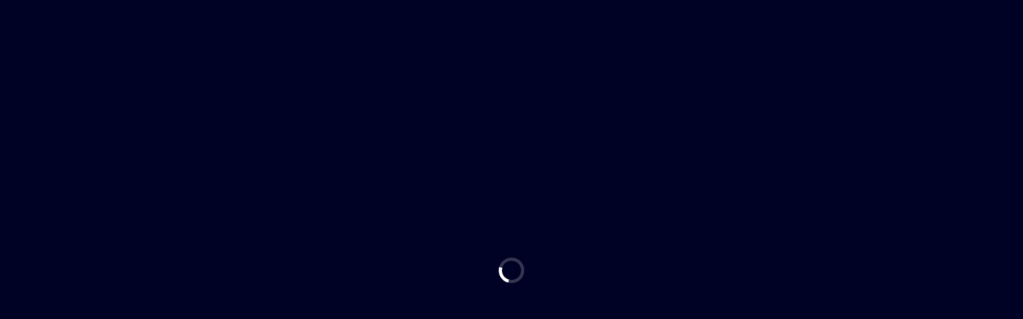

--- FILE ---
content_type: text/html
request_url: https://www.swustocks.com/prints/70287-shield
body_size: 1454
content:
<!doctype html>
<html lang="en" data-beasties-container>
  <head>
    <meta charset="UTF-8">
    <title>SWU Stocks</title>
    <base href="/">

    <meta http-equiv="cache-control" content="no-cache, must-revalidate, post-check=0, pre-check=0">
    <meta http-equiv="cache-control" content="max-age=0">
    <meta http-equiv="expires" content="0">
    <meta http-equiv="expires" content="Tue, 01 Jan 1980 1:00:00 GMT">
    <meta http-equiv="pragma" content="no-cache">

    <meta name="description" content="SWU Stocks is a Star Wars: Unlimited price tracker with price analysis and keeps track of your favorite cards to improve your Star Wars: Unlimited.">
    <meta name="keywords" content="card value, card prices, card price analysis, tabletop, tcg player, tcgplayer, trading card game, swu, swustocks, swu stocks, swu sets, all swu sets, star wars, star wars unlimited, star wars tcg, star wars trading card game">

    <link rel="apple-touch-icon" sizes="180x180" href="/assets/images/favicons/swustocks/apple-touch-icon.png">
    <link rel="icon" type="image/png" sizes="32x32" href="/assets/images/favicons/swustocks/favicon-32x32.png">
    <link rel="icon" type="image/png" sizes="16x16" href="/assets/images/favicons/swustocks/favicon-16x16.png">
    <link rel="manifest" href="/assets/images/favicons/swustocks/site.webmanifest">
    <link rel="mask-icon" href="/assets/images/favicons/swustocks/safari-pinned-tab.svg" color="#000225">
    <link rel="shortcut icon" href="/assets/images/favicons/swustocks/favicon.ico">
    <meta name="msapplication-TileColor" content="#000225">
    <meta name="msapplication-config" content="/assets/images/favicons/swustocks/browserconfig.xml">
    <meta name="theme-color" content="#ffffff">

    <link rel="search" href="/assets/opensearch.xml" title="SWU Stocks Search" type="application/opensearchdescription+xml">
    <link rel="alternate" type="application/atom+xml" title="SWU Stocks Feed" href="https://api.swustocks.com/news/feed">
    <meta name="impact-site-verification" value="776f9efa-679a-47cd-9e71-dc7d86f9b988">

    <meta name="viewport" content="width=device-width, initial-scale=1">
    <meta name="apple-mobile-web-app-status-bar-style" content="black">

    <meta property="og:title" content="SWU Stocks">
    <meta property="og:site_name" content="SWU Stocks">
    <meta property="og:description" content="SWU Stocks is a Star Wars: Unlimited price tracker with price analysis and keeps track of your favorite cards to improve your Star Wars: Unlimited.">
    <meta property="og:image" content="https://www.swustocks.com/assets/images/favicons/swustocks/android-chrome-512x512.png">
    <meta property="og:locale" content="en_US">

    <meta name="twitter:card" content="summary">
    <meta name="twitter:title" content="SWU Stocks">
    <meta name="twitter:site" content="@SWUStocks">
    <meta name="twitter:description" content="SWU Stocks is a Star Wars: Unlimited price tracker with price analysis and keeps track of your favorite cards to improve your Star Wars: Unlimited.">
    <meta name="twitter:image" content="https://www.swustocks.com/assets/images/favicons/swustocks/android-chrome-512x512.png">

    <script data-cfasync="false">
      window.nitroAds = window.nitroAds || {
        createAd: function () {
          return new Promise(e => {
            window.nitroAds.queue.push(['createAd', arguments, e]);
          });
        },
        addUserToken: function () {
          window.nitroAds.queue.push(['addUserToken', arguments]);
        },
        queue: [],
      };
    </script>

    <script async src="https://www.googletagmanager.com/gtag/js?id=G-37SN4EL0SG"></script>
    <script>
      window.dataLayer = window.dataLayer || [];
      function gtag() {
        dataLayer.push(arguments);
      }
      gtag('js', new Date());

      gtag('config', 'G-37SN4EL0SG', { send_page_view: false });
    </script>
  </head>
  <body>
    <mtg-root>
      <style type="text/css">
        #pre-bootstrap {
          background-color: #000225;
          bottom: 0px;
          left: 0px;
          position: fixed;
          right: 0px;
          top: 0px;
          z-index: 999999;
        }
        #pre-bootstrap div.messaging {
          left: 0px;
          margin-top: -37px;
          position: absolute;
          right: 0px;
          top: 50%;
        }
        @keyframes spin {
          0% {
            transform: rotate(0deg);
          }
          100% {
            transform: rotate(360deg);
          }
        }
        #pre-bootstrap .pre-loading {
          margin-left: auto;
          margin-right: auto;
          border-radius: 50%;
          width: 24px;
          height: 24px;
          border: 0.25rem solid rgba(255, 255, 255, 0.2);
          border-top-color: rgb(255, 255, 255);
          animation: spin 1s infinite linear;
        }
      </style>

      <div id="pre-bootstrap">
        <div class="messaging">
          <div class="pre-loading"></div>
        </div>
      </div>
    </mtg-root>
    <noscript>Please enable JavaScript to continue using this application.</noscript>
  <link rel="modulepreload" href="chunk-FIEWQLBT.js"><link rel="modulepreload" href="chunk-L5OV62T5.js"><link rel="modulepreload" href="chunk-RAU3OEF2.js"><link rel="modulepreload" href="chunk-EKTJ2RUJ.js"><link rel="modulepreload" href="chunk-36BPXKGP.js"><link rel="modulepreload" href="chunk-7NLSL3PR.js"><link rel="modulepreload" href="chunk-3F5JKYBK.js"><link rel="modulepreload" href="chunk-JIMI6D5Z.js"><link rel="modulepreload" href="chunk-DHJFSLL6.js"><link rel="modulepreload" href="chunk-Q226OZVZ.js"><script src="polyfills-XNB42KPC.js" type="module"></script><script src="main-OKA22T34.js" type="module"></script></body>
</html>


--- FILE ---
content_type: text/javascript
request_url: https://www.swustocks.com/chunk-L5OV62T5.js
body_size: 2635
content:
import{a as $}from"./chunk-RAU3OEF2.js";import{f as y}from"./chunk-24YXOTRM.js";import{f as j}from"./chunk-HCU6RN6A.js";import{a as s}from"./chunk-23ZORXRK.js";import{a as B}from"./chunk-MWMYBWQP.js";import{b as I,j as R,k as z}from"./chunk-YN3AYJBP.js";import{k as N,u as d}from"./chunk-F2V6IUDM.js";import{A as l,Fa as f,Kb as x,Lb as m,Nb as h,Tb as D,Tc as M,Ub as P,Uc as A,V as v,Vb as _,X as w,ab as S,bd as k,ca as C,ha as r,jc as g,jd as o,mb as L,va as p,yc as T}from"./chunk-EQSC7TTS.js";import{f as c}from"./chunk-SE5JAREP.js";var E=(()=>{class t{constructor(){this.#t=r(f),this.#e=r(y),this.#i=r(B),this.#o=r(R),this.isGdPr=p(!1),this.#r=e=>new RegExp([/bot/,/spider/,/crawl/,/APIs-Google/,/AdsBot/,/Googlebot/,/mediapartners/,/Google Favicon/,/Chrome-Lighthouse/,/FeedFetcher/,/Google-Read-Aloud/,/DuplexWeb-Google/,/googleweblight/,/bing/,/yandex/,/baidu/,/duckduck/,/yahoo/,/ecosia/,/ia_archiver/,/facebook/,/instagram/,/pinterest/,/reddit/,/slack/,/twitter/,/whatsapp/,/youtube/,/semrush/].map(n=>n.source).join("|"),"i").test(e)}#t;#e;#i;#o;addScriptToHeader(){d(this.#t)&&this.#e.hasUserLoaded$.pipe(l(Boolean),v(()=>this.#e.isPremium$),w(e=>e!==!0),l(e=>e===!1)).subscribe(()=>{this.injectIntoHeader()})}injectIntoHeader(){let e;switch(s.project){case"multi-tenant":e=+this.#i.getTenantValue("nitroPay");break;case"mtgstocks":default:e=1543;break}if(d(this.#t)){let i=navigator.userAgent,n=this.#r(i);if(!window.nitroAds?.loaded&&!n){let a=document.createElement("script");a.src=`https://s.nitropay.com/ads-${e}.js`,a.type="text/javascript",a.async=!0,a["data-cfasync"]="false",a["data-log-level"]=s.production?"error":"debug",a.onload=()=>{let G=!!(window&&window.__tcfapi);this.isGdPr.set(G),this.#s()},document.getElementsByTagName("head")[0].appendChild(a)}}}createStaticAds(){d(this.#t)&&this.#e.hasUserLoaded$.pipe(l(Boolean),v(()=>this.#e.isPremium$),w(e=>e!==!0),l(e=>e===!1)).subscribe(()=>{this.#n("anchor")})}#n(e){return c(this,null,function*(){let i=yield window.nitroAds.createAd(e,{refreshLimit:20,refreshTime:30,format:"anchor",anchor:"bottom",anchorPersistClose:!0,demo:!s.production,report:{enabled:!0,icon:!0,wording:"Report Ad",position:"top-right"},mediaQuery:"(min-width: 1025px), (min-width: 768px) and (max-width: 1024px), (min-width: 320px) and (max-width: 767px)"});this.addNavigationListener(i)})}#s(){return c(this,null,function*(){this.#e.currentUser$.subscribe(e=>c(this,null,function*(){try{if(e?.uid){let i=yield j(e.uid);window.nitroAds.addUserToken(i,"SHA-256")}}catch{}}))})}addNavigationListener(e){return this.#o.events.pipe(l(n=>n instanceof I)).subscribe(()=>{"onNavigate"in e&&e.onNavigate()})}#r;static{this.\u0275fac=function(i){return new(i||t)}}static{this.\u0275prov=C({token:t,factory:t.\u0275fac,providedIn:"root"})}}return t})();function O(t,b){if(t&1&&_(0,"ins",0),t&2){let e=g(2);x("data-ad-client",e.clientId)("data-ad-slot",e.chosenSlot())("data-ad-format",e.format())("data-ad-layout",e.layout())("data-ad-layout-key",e.layoutKey())("data-full-width-responsive",e.fullWidthResponsive())("data-adtest",e.devServer)}}function W(t,b){t&1&&(D(0,"div",1)(1,"div",2)(2,"a",3),T(3,"Please consider supporting us to remove ads for only $4.25/month."),P()()())}function K(t,b){if(t&1&&(D(0,"div"),m(1,W,4,0,"div",1),P()),t&2){let e=g(2);x("id",e.nitroPlacementId()),S(),h(e.isPremiumEnabled&&!e.hidePremiumText()?1:-1)}}function V(t,b){if(t&1&&(m(0,O,1,7,"ins",0),m(1,K,2,2,"div")),t&2){let e=g();h(e.showAd&&e.chosenSlot()?0:-1),S(),h(e.nitroPlacementId()?1:-1)}}var F={leaderboard:["728","90"],largeLeaderboard:["970","90"],billboard:["970","250"],mediumRectangle:["300","250"],largeRectangle:["336","280"],mobileBanner:["320","50"],largeMobileBanner:["320","100"],wideSkyscraper:["160","600"]},H={phone:"(min-width: 320px) and (max-width: 767px)",tablet:"(min-width: 768px) and (max-width: 1024px)",desktop:"(min-width: 1025px)"},fe=(()=>{class t{constructor(){this.slot=o(),this.slotDarkMode=o(),this.format=o("auto"),this.fullWidthResponsive=o(!0),this.layoutKey=o(),this.layout=o(),this.nitroPlacementId=o(),this.nitroTypes=o(),this.nitroLazyLoad=o(!1),this.nitroScreenSizes=o(),this.#t=k(()=>{let e=this.nitroScreenSizes();return typeof e=="string"?[e]:e}),this.isDemo=o(!1),this.hidePremiumText=o(!1),this.#e=r(y),this.#i=r($),this.#o=r(E),this.#n=r(f),this.chosenSlot=p(null),this.hasUserLoaded$=this.#e.hasUserLoaded$,this.isPremium$=this.#e.isPremium$,this.isPremiumEnabled=s.premiumEnabled,this.showAd=s.adsense.show,this.clientId=s.adsense.adClient,this.devServer=s.name==="production"?void 0:"on"}#t;#e;#i;#o;#n;#s;ngOnInit(){this.#i.isDarkModeEnabled()&&this.slotDarkMode()?this.chosenSlot.set(this.slotDarkMode()):this.chosenSlot.set(this.slot())}ngAfterViewInit(){this.#a(),this.#r()}#r(){return c(this,null,function*(){if(this.nitroPlacementId()&&d(this.#n)&&window.nitroAds){let e={refreshLimit:20,refreshTime:30,renderVisibleOnly:this.nitroLazyLoad(),refreshVisibleOnly:!0,demo:!s.production||this.isDemo(),report:{enabled:!0,icon:!0,wording:"Report Ad",position:"top-right"}};this.isDemo()&&(e.delayLoading=1e3);let i=this.nitroTypes();Array.isArray(i)?e.sizes=i.map(u=>F[u]):i!=="sizeless"&&(e.sizes=[F[i]]),Array.isArray(this.#t())&&this.#t().length>0&&(e.mediaQuery=this.#t().map(u=>H[u]).join(", "));let n=yield window.nitroAds.createAd(this.nitroPlacementId(),e);this.#s=this.#o.addNavigationListener(n)}})}#a(){this.slot()&&d(this.#n)&&s.name!=="development"&&setTimeout(()=>{try{(window.adsbygoogle=window.adsbygoogle||[]).push({overlays:{bottom:!0}})}catch(e){console.error(e)}},0)}ngOnDestroy(){this.#s&&this.#s.unsubscribe()}static{this.\u0275fac=function(i){return new(i||t)}}static{this.\u0275cmp=L({type:t,selectors:[["mtg-banner"]],inputs:{slot:[1,"slot"],slotDarkMode:[1,"slotDarkMode"],format:[1,"format"],fullWidthResponsive:[1,"fullWidthResponsive"],layoutKey:[1,"layoutKey"],layout:[1,"layout"],nitroPlacementId:[1,"nitroPlacementId"],nitroTypes:[1,"nitroTypes"],nitroLazyLoad:[1,"nitroLazyLoad"],nitroScreenSizes:[1,"nitroScreenSizes"],isDemo:[1,"isDemo"],hidePremiumText:[1,"hidePremiumText"]},decls:3,vars:5,consts:[[1,"adsbygoogle",2,"display","block"],[1,"card"],[1,"card-body","support-us","d-flex","justify-content-center","align-items-center"],["routerLink","/go-premium"]],template:function(i,n){i&1&&(m(0,V,2,2),M(1,"async"),M(2,"async")),i&2&&h(A(1,1,n.hasUserLoaded$)&&(n.isDemo()||A(2,3,n.isPremium$)===!1)?0:-1)},dependencies:[z,N],styles:[`[_nghost-%COMP%]{width:100%;display:block}.support-us[_ngcontent-%COMP%]{height:80px}
/*# sourceMappingURL=banner.component-FEP6JNVP.css.map */`],changeDetection:0})}}return t})();export{E as a,fe as b};
//# sourceMappingURL=chunk-L5OV62T5.js.map


--- FILE ---
content_type: text/javascript
request_url: https://www.swustocks.com/chunk-FIEWQLBT.js
body_size: 734
content:
import{f}from"./chunk-24YXOTRM.js";import{a as u}from"./chunk-GUDMKFL3.js";import{A as s,db as n,ha as t,ib as a,jd as h,o as r,ob as c,sa as o,va as l}from"./chunk-EQSC7TTS.js";var I=(()=>{class i{constructor(){this.role=h(null,{alias:"ifInRole"}),this.currentRole=l(null),this.#e=t(a),this.#t=t(n),this.#i=t(f),this.#r=t(o)}#e;#t;#i;#r;ngOnInit(){this.#i.currentUser$.pipe(u(this.#r),s(e=>!!e),r(e=>e.role)).subscribe(e=>{this.currentRole.set(e)}),this.#s()?this.#e.createEmbeddedView(this.#t):this.#e.clear()}#s(){return this.currentRole()==="admin"?!0:(Array.isArray(this.role())?this.role():[this.role()]).includes(this.currentRole())}static{this.\u0275fac=function(m){return new(m||i)}}static{this.\u0275dir=c({type:i,selectors:[["","ifInRole",""]],inputs:{role:[1,"ifInRole","role"]}})}}return i})();export{I as a};
//# sourceMappingURL=chunk-FIEWQLBT.js.map


--- FILE ---
content_type: text/javascript
request_url: https://www.swustocks.com/chunk-JIMI6D5Z.js
body_size: 628
content:
import{a as n}from"./chunk-5LPQBP7F.js";import{B as p,F as c}from"./chunk-F2V6IUDM.js";import{R as r,ca as s,ha as i}from"./chunk-EQSC7TTS.js";var d=(()=>{class t{#t=i(p);#r=i(n);#e=`${this.#r.backendUrl}/sealed`;getAllSealedBySet(){return this.#t.get(this.#e).pipe(r())}getSealed(e){return this.#t.get(`${this.#e}/${e}`).pipe(r())}getSealedPrices(e){return this.#t.get(`${this.#e}/${e}/prices`).pipe(r())}getExpectedValuePrices(e){return this.#t.get(`${this.#e}/${e}/ev`).pipe(r())}getPricesResource(e){return c(()=>{if(e())return`${this.#e}/${e()}/prices`})}static{this.\u0275fac=function(o){return new(o||t)}}static{this.\u0275prov=s({token:t,factory:t.\u0275fac,providedIn:"root"})}}return t})();export{d as a};
//# sourceMappingURL=chunk-JIMI6D5Z.js.map


--- FILE ---
content_type: text/javascript
request_url: https://www.swustocks.com/chunk-DHJFSLL6.js
body_size: 12656
content:
import{f as st}from"./chunk-Q226OZVZ.js";import{a as mt}from"./chunk-QVDXPLYP.js";import{a as pt}from"./chunk-5W5DY5BB.js";import{a as ct}from"./chunk-BWHKT7GA.js";import{a as le}from"./chunk-54ZWL34Y.js";import{b as ot,e as ie,f as oe,g as ae,h as Y,i as at,j as rt,x as lt}from"./chunk-JRVP66FH.js";import{b as qe}from"./chunk-GUDMKFL3.js";import{c as ne,e as j,f as tt,h as nt,j as z,k as it,q as ve,r as xe,s as ye,x as A}from"./chunk-7X3SD77M.js";import{Ha as Ze,N as Je,P as Xe,Va as et,g as _e,ma as Ye,q as ze,t as He,u as Ge,ya as Qe}from"./chunk-QA23MP2K.js";import{c as X,d as je,e as $}from"./chunk-LEQKVKFI.js";import{a as re}from"./chunk-472YWUK7.js";import{a as We}from"./chunk-MWMYBWQP.js";import{a as Ue}from"./chunk-B3XPMFGD.js";import{b as $e,j as Le,k as Be}from"./chunk-YN3AYJBP.js";import{i as U,j as he,l as Re,m as Ke,n as Oe}from"./chunk-F2V6IUDM.js";import{$b as ue,A as we,Ac as x,Bc as ke,Dc as Ve,Ec as Ee,Fc as Pe,Kc as J,Lb as h,Nb as _,Oc as B,Pb as ee,Pc as fe,Qb as T,Qc as Ie,Rb as F,Sb as p,Tb as m,Tc as te,Ub as c,Uc as Ce,Vb as E,Vc as De,Wb as me,Xb as pe,ab as l,ad as Ae,bd as d,ca as H,cc as S,cd as se,ha as R,hc as f,ic as de,id as P,jc as r,jd as g,ma as y,mb as v,md as Te,na as b,o as Me,qb as V,uc as Ne,va as N,vc as G,xc as ge,yc as u,za as k,zc as Z}from"./chunk-EQSC7TTS.js";import{a as K,b as W}from"./chunk-SE5JAREP.js";var q=(function(n){return n.Text="text",n.Currency="currency",n.Percentage="percentage",n.Date="date",n.Card="card",n.Set="set",n.Rarity="rarity",n.Language="language",n.Template="template",n.Printing="printing",n.None="none",n})(q||{}),D=(function(n){return n.Text="text",n.Number="number",n.Dropdown="dropdown",n.MultiSelect="multi-select",n.MultiSelectWithCount="multi-select-count",n.SetModal="set-modal",n.Boolean="boolean",n.Date="date",n.None="none",n})(D||{}),L=(function(n){return n.Top="top",n.List="list",n})(L||{});var ut=(()=>{class n{sort(e,t,i){return!e?.length||!t?[...e||[]]:[...e].sort((o,a)=>{let C=this.#e(o,t),M=this.#e(a,t);if(C==null&&M==null)return 0;if(C==null)return 1;if(M==null)return-1;let I=this.#t(C,M);return i==="asc"?I:-I})}#e(e,t){return t.split(".").reduce((i,o)=>i==null?i:i[o],e)}#t(e,t){if(e===t)return 0;let i=typeof e=="number"?e:parseFloat(String(e).replace(/[^0-9.-]+/g,"")),o=typeof t=="number"?t:parseFloat(String(t).replace(/[^0-9.-]+/g,""));if(!isNaN(i)&&!isNaN(o))return i-o;let a=new Date(e),C=new Date(t);return!isNaN(a.getTime())&&!isNaN(C.getTime())?a.getTime()-C.getTime():e?.name&&t?.name?String(e.name).localeCompare(String(t.name)):String(e).localeCompare(String(t))}static{this.\u0275fac=function(t){return new(t||n)}}static{this.\u0275prov=H({token:n,factory:n.\u0275fac,providedIn:"root"})}}return n})();var dt=(()=>{class n{constructor(){this.#e=R(st),this.resolveDataKey=d(()=>{let e=this.#e.currentCurrency();return t=>t.dataKeys&&t.dataKeys[e]?t.dataKeys[e]:t.dataKey}),this.filterColumnsByCurrency=d(()=>{let e=this.#e.currentCurrency();return t=>t.filter(i=>!i.currencies||i.currencies.length===0?!0:i.currencies.includes(e))}),this.resolveCurrencySymbol=d(()=>{let e=this.#e.currentCurrency();return t=>t.currencySymbol?t.currencySymbol:t.dataKeys&&Object.keys(t.dataKeys).length>0&&t.dataKeys[e]?e:"USD"})}#e;createCurrencyAwareColumn(e,t,i){let o=t.USD||t.EUR||"";return W(K({},e),{dataKey:o,dataKeys:t,currencies:i})}migrateLegacyColumn(e,t){return W(K({},e),{dataKeys:K(K({},t),e.dataKey&&{USD:e.dataKey})})}validateColumnConfiguration(e){let t=[],i=[];if(e.dataKey&&e.dataKeys&&t.push(`Column '${e.key}' has both dataKey and dataKeys. dataKeys will take precedence for currency-specific paths.`),e.currencies&&e.currencies.length>0&&!e.dataKeys&&t.push(`Column '${e.key}' specifies currencies but no dataKeys. Column will use fallback dataKey for all currencies.`),e.currencies&&e.dataKeys)for(let o of e.currencies)!e.dataKeys[o]&&!e.dataKey&&i.push(`Column '${e.key}' allows currency '${o}' but has no dataKey mapping for it and no fallback dataKey.`);return!e.dataKey&&(!e.dataKeys||Object.keys(e.dataKeys).length===0)&&i.push(`Column '${e.key}' has no dataKey or dataKeys specified. Column will not display data.`),{isValid:i.length===0,warnings:t,errors:i}}validateTableConfiguration(e){let t=e.map(o=>({column:o,validation:this.validateColumnConfiguration(o)}));return{isValid:t.every(o=>o.validation.isValid),columnResults:t}}static{this.\u0275fac=function(t){return new(t||n)}}static{this.\u0275prov=H({token:n,factory:n.\u0275fac,providedIn:"root"})}}return n})();var gt=(()=>{class n{constructor(){this.#e=R(Le),this.#t=R(Ue),this.#n=N({}),this.#o=qe(this.#e.events.pipe(we(e=>e instanceof $e),Me(e=>e.urlAfterRedirects)),{initialValue:this.#e.url}),this.currentState=d(()=>{let e=this.#o();return this.#n()[e]??{orderColumn:"",orderType:"asc",filters:{},pageNumber:1,visibleColumns:[]}}),this.currentFilters=d(()=>this.currentState().filters),this.sortState=d(()=>({column:this.currentState().orderColumn,direction:this.currentState().orderType})),this.pageNumber=d(()=>this.currentState().pageNumber),this.visibleColumns=d(()=>this.currentState().visibleColumns)}#e;#t;#n;#o;initializeState(e){let t=this.#o(),i=this.#i(t);if(e){let o=this.#t.retrieve(e);o&&(i=W(K({},i),{visibleColumns:o.visibleColumns}))}i&&this.#n.update(o=>W(K({},o),{[t]:i}))}updateSort(e,t){this.#a({orderColumn:e,orderType:t})}updateFilters(e){this.#a({filters:e})}updatePageNumber(e){this.#a({pageNumber:e})}updateVisibleColumns(e,t){this.#a({visibleColumns:e},t)}#i(e){return this.#n()[e]}#a(e,t){let i=this.#o();this.#n.update(o=>{let a=W(K({},o),{[i]:K(K({},o[i]),e)});return t&&this.#t.store(t,a[i]),a})}clearAllStates(){this.#n.set({})}static{this.\u0275fac=function(t){return new(t||n)}}static{this.\u0275prov=H({token:n,factory:n.\u0275fac,providedIn:"root"})}}return n})();var ft=(()=>{class n{applyFilters(e,t,i){return e.filter(o=>Object.entries(t).every(([a,C])=>{if(!C.value&&typeof C.value!="boolean")return!0;let M=i?.[a]??a;return this.#e(o,M,C)}))}#e(e,t,i){let o=this.#t(e,t);switch(i.type){case D.Text:return this.#n(o,i.value);case D.Number:return this.#o(o,i.value);case D.Dropdown:return i.value==="all"||o===i.value;case D.MultiSelect:return i.value?i.value.length===0?!1:i.value.includes(o):!0;case D.MultiSelectWithCount:return!i.value||i.options&&i.options.length===0||i.value.length===i.options?.length?!0:i.value.length===0?!1:o.some(a=>i.value.includes(a));case D.SetModal:return!i.value?.length||!o?!0:i.value.some(a=>a.id===o.id);case D.Boolean:return i.value===null?!0:o===i.value;default:return!0}}#t(e,t){return t?t.split(".").reduce((o,a)=>o==null?o:o[a],e):e}#n(e,t){if(!t)return!0;let i=t.toLowerCase().split(/\s+/),o=String(e).toLowerCase();return i.every(a=>a.startsWith("-")?!o.includes(a.slice(1)):o.includes(a))}#o(e,t){if(!t||e==null&&!t)return!0;let i=Q(e);if(i===null)return!1;if(t.includes("-")){let[a,C]=t.split("-"),M=Q(a),I=Q(C);return M!==null&&I!==null&&i>=M&&i<=I}if(t.startsWith(">=")){let a=Q(t.slice(2));return a!==null&&i>=a}if(t.startsWith("<=")){let a=Q(t.slice(2));return a!==null&&i<=a}if(t.startsWith(">")){let a=Q(t.slice(1));return a!==null&&i>a}if(t.startsWith("<")){let a=Q(t.slice(1));return a!==null&&i<a}let o=Q(t);return o!==null&&i===o}static{this.\u0275fac=function(t){return new(t||n)}}static{this.\u0275prov=H({token:n,factory:n.\u0275fac,providedIn:"root"})}}return n})(),Q=n=>{if(typeof n=="number")return n;if(!n)return null;let s=String(n).replace(/[^0-9.-]+/g,""),e=parseFloat(s);return isNaN(e)?null:e};var be=(()=>{class n{constructor(){this.FilterType=D,this.FilterPosition=L,this.columns=g.required(),this.filterState=g.required(),this.data=g.required(),this.filterChange=P(),this.#e=N(!1),this.showAllFilters=this.#e.asReadonly(),this.hasPriorityFilters=d(()=>this.columns().some(e=>e.isPriorityFilter))}#e;toggleShowAllFilters(){this.#e.update(e=>!e)}onFilterChange(e,t){this.filterChange.emit({key:e,value:t})}static{this.\u0275fac=function(t){return new(t||n)}}static{this.\u0275cmp=v({type:n,selectors:[["ng-component"]],inputs:{columns:[1,"columns"],filterState:[1,"filterState"],data:[1,"data"]},outputs:{filterChange:"filterChange"},decls:0,vars:0,template:function(t,i){},encapsulation:2})}}return n})();var O=(()=>{class n{constructor(){this.column=g.required(),this.value=g(),this.filterChange=P()}emitChange(e,t){this.filterChange.emit({value:e,type:this.column().filterType,options:t})}static{this.\u0275fac=function(t){return new(t||n)}}static{this.\u0275cmp=v({type:n,selectors:[["ng-component"]],inputs:{column:[1,"column"],value:[1,"value"]},outputs:{filterChange:"filterChange"},decls:0,vars:0,template:function(t,i){},encapsulation:2})}}return n})();var Ct=(()=>{class n extends O{static{this.\u0275fac=(()=>{let e;return function(i){return(e||(e=k(n)))(i||n)}})()}static{this.\u0275cmp=v({type:n,selectors:[["mtg-boolean-filter"]],features:[V],decls:7,vars:4,consts:[[1,"form-select","form-select-sm",3,"ngModelChange","ngModel"],[3,"ngValue"]],template:function(t,i){t&1&&(m(0,"select",0),f("ngModelChange",function(a){return i.emitChange(a)}),m(1,"option",1),u(2,"All"),c(),m(3,"option",1),u(4,"Yes"),c(),m(5,"option",1),u(6,"No"),c()()),t&2&&(p("ngModel",i.value()),l(),p("ngValue",null),l(2),p("ngValue",!0),l(2),p("ngValue",!1))},dependencies:[A,xe,ye,ve,j,z,Y],encapsulation:2,changeDetection:0})}}return n})();function Vt(n,s){if(n&1&&(m(0,"option",2),u(1),c()),n&2){let e=s.$implicit,t=r();p("value",e),l(),x(" ",t.column().template===t.DataTemplateType.Rarity?t.rarityNames[e]??e:e," ")}}var ht=(()=>{class n extends O{constructor(){super(...arguments),this.DataTemplateType=q,this.options=g.required(),this.rarityNames=le.rarityNames,this.sortedOptions=d(()=>{let e=this.options();return this.column().template===q.Rarity?e.sort((t,i)=>{let o=["Mythic","Rare","Uncommon","Common","Land"].indexOf(t),a=["Mythic","Rare","Uncommon","Common","Land"].indexOf(i);return o-a}):e})}ngOnInit(){this.value()||this.emitChange("all")}static{this.\u0275fac=(()=>{let e;return function(i){return(e||(e=k(n)))(i||n)}})()}static{this.\u0275cmp=v({type:n,selectors:[["mtg-dropdown-filter"]],inputs:{options:[1,"options"]},features:[V],decls:5,vars:1,consts:[[1,"form-select","form-select-sm",3,"ngModelChange","ngModel"],["value","all"],[3,"value"]],template:function(t,i){t&1&&(m(0,"select",0),f("ngModelChange",function(a){return i.emitChange(a)}),m(1,"option",1),u(2,"All"),c(),T(3,Vt,2,2,"option",2,ee),c()),t&2&&(p("ngModel",i.value()),l(3),F(i.sortedOptions()))},dependencies:[A,xe,ye,ve,j,z],encapsulation:2,changeDetection:0})}}return n})();function Et(n,s){if(n&1){let e=S();m(0,"div",5)(1,"input",6),f("change",function(){let i=y(e).$implicit,o=r();return b(o.toggleOption(i))}),c(),m(2,"label",7),u(3),c()()}if(n&2){let e=s.$implicit,t=r();l(),p("id",t.column().key+"_"+e)("checked",t.isSelected(e)),l(),p("for",t.column().key+"_"+e),l(),x(" ",t.column().template==="rarity"?t.rarityNames[e]??e:e," ")}}var vt=(()=>{class n extends O{constructor(){super(...arguments),this.options=g.required(),this.selectedValues=N([]),this.rarityNames=le.rarityNames,this.sortedOptions=d(()=>{let e=this.options();return this.column().template===q.Rarity?e.sort((t,i)=>{let o=["M","R","U","C","L","T"].indexOf(t),a=["M","R","U","C","L","T"].indexOf(i);return o-a}):e}),this.isAllSelected=d(()=>{let e=this.selectedValues(),t=this.options();return t.length>0&&t.every(i=>e.includes(i))}),this.selectedText=d(()=>{let e=this.selectedValues();return e.length===this.options().length?"All":e.length===0?"None":e.length===1?String(e[0]):`${e.length} selected`})}ngOnInit(){this.selectedValues.set(this.options()),this.emitChange(this.options())}isSelected(e){return this.selectedValues().includes(e)}toggleOption(e){let t=this.selectedValues(),i=t.includes(e)?t.filter(o=>o!==e):[...t,e];this.selectedValues.set(i),this.emitChange(i)}toggleSelectAll(){if(this.isAllSelected())this.emitChange([]),this.selectedValues.set([]);else{let e=this.options();this.emitChange(e),this.selectedValues.set(e)}}static{this.\u0275fac=(()=>{let e;return function(i){return(e||(e=k(n)))(i||n)}})()}static{this.\u0275cmp=v({type:n,selectors:[["mtg-multi-select-filter"]],inputs:{options:[1,"options"]},features:[V],decls:9,vars:2,consts:[["ngbDropdown","","autoClose","outside",1,"dropdown"],["type","button","ngbDropdownToggle","",1,"btn","btn-outline-secondary","btn-sm","dropdown-toggle","w-100"],["ngbDropdownMenu","",1,"dropdown-menu","shadow",2,"min-width","max-content"],[1,"px-3","py-2"],[1,"btn","btn-sm","btn-outline-secondary","w-100","mb-2",3,"click"],[1,"form-check"],["type","checkbox",1,"form-check-input",3,"change","id","checked"],[1,"form-check-label",3,"for"]],template:function(t,i){t&1&&(m(0,"div",0)(1,"button",1),u(2),c(),m(3,"div",2)(4,"div",3)(5,"button",4),f("click",function(){return i.toggleSelectAll()}),u(6),c(),T(7,Et,4,4,"div",5,ee),c()()()),t&2&&(l(2),x(" ",i.selectedText()," "),l(4),x(" ",i.isAllSelected()?"Deselect All":"Select All"," "),l(),F(i.sortedOptions()))},dependencies:[A,Y,ae,oe,ie],styles:[`.dropdown-menu[_ngcontent-%COMP%]{max-height:300px;overflow-y:auto}
/*# sourceMappingURL=multi-select-filter.component-GHRFMRPK.css.map */`],changeDetection:0})}}return n})();var Pt=(n,s)=>s.tag;function It(n,s){if(n&1){let e=S();m(0,"div",5)(1,"div")(2,"input",6),f("change",function(){let i=y(e).$implicit,o=r(2);return b(o.toggleOption(i))}),c(),m(3,"label",7),u(4),te(5,"titlecase"),c()(),m(6,"span",8),u(7),c()()}if(n&2){let e=s.$implicit,t=r(2);l(2),p("id",t.column().key+"_"+e.tag)("checked",t.isSelected(e)),l(),p("for",t.column().key+"_"+e.tag),l(),x(" ",Ce(5,5,e.displayName)," "),l(3),x("(",e.count,")")}}function At(n,s){if(n&1){let e=S();m(0,"div",0)(1,"button",1),u(2),c(),m(3,"div",2)(4,"div",3)(5,"button",4),f("click",function(){y(e);let i=r();return b(i.toggleSelectAll())}),u(6),c(),T(7,It,8,7,"div",5,Pt),c()()()}if(n&2){let e=r();l(2),x(" ",e.selectedText()," "),l(4),x(" ",e.isAllSelected()?"Deselect All":"Select All"," "),l(),F(e.sortedOptions())}}var xt=(()=>{class n extends O{constructor(){super(...arguments),this.options=g.required(),this.selectedValues=N([]),this.sortedOptions=d(()=>this.options().map(({tag:e,count:t})=>({tag:e,count:t,displayName:e?.replace(/_/g," ")})).sort((e,t)=>e.tag==="main_set"?-1:t.tag==="main_set"?1:e.tag.localeCompare(t.tag))),this.isAllSelected=d(()=>{let e=this.options().map(i=>i.tag),t=this.selectedValues();return e.length>0&&e.every(i=>t.includes(i))}),this.totalSelectedCount=d(()=>{let e=this.selectedValues();return this.options().filter(t=>e.includes(t.tag)).reduce((t,i)=>t+i.count,0)}),this.selectedText=d(()=>{let e=this.value()||this.options().map(t=>t.tag);return e.length?this.isAllSelected()?`All Cards (${this.totalSelectedCount()})`:`${e.length} selected (${this.totalSelectedCount()})`:"None"})}ngOnInit(){let e=this.options().map(t=>t.tag);this.selectedValues.set(e),this.emitChange(e,e)}isSelected(e){return(this.value()||this.options().map(i=>i.tag)).includes(e.tag)}toggleOption(e){let t=this.selectedValues(),i=t.includes(e.tag)?t.filter(a=>a!==e.tag):[...t,e.tag],o=this.options().map(a=>a.tag);this.selectedValues.set(i),this.emitChange(i,o)}toggleSelectAll(){let e=this.options().map(t=>t.tag);if(this.isAllSelected())this.selectedValues.set([]),this.emitChange([],e);else{let t=this.options().map(i=>i.tag);this.selectedValues.set(t),this.emitChange(t,e)}}static{this.\u0275fac=(()=>{let e;return function(i){return(e||(e=k(n)))(i||n)}})()}static{this.\u0275cmp=v({type:n,selectors:[["mtg-multi-select-count-filter"]],inputs:{options:[1,"options"]},features:[V],decls:1,vars:1,consts:[["ngbDropdown","","autoClose","outside",1,"dropdown"],["type","button","ngbDropdownToggle","",1,"btn","btn-outline-secondary","dropdown-toggle","w-100"],["ngbDropdownMenu","",1,"dropdown-menu","shadow","w-auto",2,"min-width","max-content"],[1,"px-3","py-2"],[1,"btn","btn-sm","btn-outline-secondary","w-100","mb-2",3,"click"],[1,"form-check","d-flex","justify-content-between","align-items-center"],["type","checkbox",1,"form-check-input",3,"change","id","checked"],[1,"form-check-label",3,"for"],[1,"small","ms-2","text-muted"]],template:function(t,i){if(t&1&&h(0,At,9,2,"div",0),t&2){let o;_(((o=i.sortedOptions())==null?null:o.length)>0?0:-1)}},dependencies:[A,Y,ae,oe,ie,Re],encapsulation:2,changeDetection:0})}}return n})();var yt=(()=>{class n extends O{static{this.\u0275fac=(()=>{let e;return function(i){return(e||(e=k(n)))(i||n)}})()}static{this.\u0275cmp=v({type:n,selectors:[["mtg-number-filter"]],features:[V],decls:1,vars:2,consts:[["type","text",1,"form-control","form-control-sm",3,"ngModelChange","placeholder","ngModel"]],template:function(t,i){t&1&&(m(0,"input",0),f("ngModelChange",function(a){return i.emitChange(a)}),c()),t&2&&p("placeholder",i.column().placeholder||"e.g. >100 or 50-100")("ngModel",i.value())},dependencies:[A,ne,j,z],encapsulation:2,changeDetection:0})}}return n})();var Rt=(n,s)=>s.name;function Kt(n,s){if(n&1){let e=S();m(0,"div",8)(1,"div",14)(2,"input",15),f("change",function(){let i=y(e).$implicit,o=r();return b(o.toggleOption(i))}),c(),m(3,"label",16),E(4,"mtg-set-icon",17),u(5),c()()()}if(n&2){let e=s.$implicit,t=r();l(2),p("id",J("setFilterModal_",e.id))("checked",t.isSelected(e)),l(),p("for",J("setFilterModal_",e.id)),l(),p("iconClass",e.icon_class)("image",e.image),l(),x(" ",e.name," ")}}var bt=(()=>{class n{constructor(){this.activeModal=R(at),this.column=g.required(),this.options=g.required(),this.selectedValues=g([]),this.searchTerm="",this.selected=N([]),this.#e=N([]),this.#t=d(()=>[...this.options()].sort((e,t)=>e.name.localeCompare(t.name))),this.filteredOptions=d(()=>this.#e())}#e;#t;ngOnInit(){let e=this.selectedValues()?.length?this.selectedValues():this.#t(),t=new Map;e.forEach(i=>{t.has(i.id)||t.set(i.id,i)}),this.selected.set(Array.from(t.values())),this.#e.set(this.#t())}filterOptions(){if(!this.searchTerm){this.#e.set(this.#t());return}let e=this.searchTerm.toLowerCase();this.#e.set(this.#t().filter(t=>t.name.toLowerCase().includes(e)||t.abbreviation?.toLowerCase().includes(e)))}isSelected(e){return this.selected().some(t=>t.name===e.name)}toggleOption(e){this.selected.update(t=>t.some(o=>o.name===e.name)?t.filter(o=>o.name!==e.name):[...t,e])}selectAll(){this.selected.set(this.#t())}deselectAll(){this.selected.set([])}static{this.\u0275fac=function(t){return new(t||n)}}static{this.\u0275cmp=v({type:n,selectors:[["mtg-set-select-modal"]],inputs:{column:[1,"column"],options:[1,"options"],selectedValues:[1,"selectedValues"]},decls:20,vars:2,consts:[[1,"modal-header"],[1,"modal-title"],["type","button","aria-label","Close",1,"btn-close",3,"click"],[1,"modal-body"],[1,"sticky-top","p-3","border-bottom"],["type","text","placeholder","Search sets...",1,"form-control",3,"ngModelChange","ngModel"],[1,"sets-container","p-3",2,"height","calc(100vh - 230px)","overflow-y","auto"],[1,"row","g-3"],[1,"col-12","col-md-6","col-lg-4","col-xl-3"],[1,"modal-footer"],["type","button",1,"btn","btn-sm","btn-outline-primary",3,"click"],["type","button",1,"btn","btn-sm","btn-outline-secondary",3,"click"],["type","button",1,"btn","btn-sm","btn-secondary",3,"click"],["type","button",1,"btn","btn-sm","btn-primary",3,"click"],[1,"form-check","d-flex","align-items-center"],["type","checkbox",1,"form-check-input",3,"change","id","checked"],[1,"form-check-label","ps-2","d-flex","align-items-center",3,"for"],[1,"me-1",3,"iconClass","image"]],template:function(t,i){t&1&&(m(0,"div",0)(1,"h4",1),u(2),c(),m(3,"button",2),f("click",function(){return i.activeModal.dismiss()}),c()(),m(4,"div",3)(5,"div",4)(6,"input",5),Pe("ngModelChange",function(a){return Ee(i.searchTerm,a)||(i.searchTerm=a),a}),f("ngModelChange",function(){return i.filterOptions()}),c()(),m(7,"div",6)(8,"div",7),T(9,Kt,6,8,"div",8,Rt),c()()(),m(11,"div",9)(12,"button",10),f("click",function(){return i.selectAll()}),u(13," Select All "),c(),m(14,"button",11),f("click",function(){return i.deselectAll()}),u(15," Deselect All "),c(),m(16,"button",12),f("click",function(){return i.activeModal.dismiss()}),u(17," Close "),c(),m(18,"button",13),f("click",function(){return i.activeModal.close(i.selected())}),u(19," Apply "),c()()),t&2&&(l(2),x(" Select ",i.column().nameLong||i.column().nameShort," "),l(4),Ve("ngModel",i.searchTerm),l(3),F(i.filteredOptions()))},dependencies:[A,ne,j,z,re],encapsulation:2,changeDetection:0})}}return n})();function Ot(n,s){n&1&&(m(0,"span"),u(1,"All Sets"),c())}function $t(n,s){if(n&1&&(m(0,"span",1),E(1,"mtg-set-icon",4),u(2),c()),n&2){let e=r();l(),p("iconClass",e.selectedSets()[0].icon_class)("image",e.selectedSets()[0].image),l(),x(" ",e.selectedSets()[0].name," ")}}function Lt(n,s){if(n&1&&(m(0,"span"),u(1),c()),n&2){let e=r();l(),x("",e.selectedSets().length," sets selected")}}var St=(()=>{class n extends O{constructor(){super(...arguments),this.faCaretDown=Ze,this.#e=R(rt),this.options=g.required(),this.#t=d(()=>this.options().map(e=>typeof e=="string"?{name:e}:e)),this.selectedSets=d(()=>{let e=this.value();return e?Array.isArray(e)?e:[]:[]})}#e;#t;openModal(){let e=this.#e.open(bt,{fullscreen:!0});e.componentInstance.column=this.column,e.componentInstance.options=this.#t,e.componentInstance.selectedValues=this.selectedSets,e.closed.subscribe(t=>{t&&this.emitChange(t)})}static{this.\u0275fac=(()=>{let e;return function(i){return(e||(e=k(n)))(i||n)}})()}static{this.\u0275cmp=v({type:n,selectors:[["mtg-set-filter"]],inputs:{options:[1,"options"]},features:[V],decls:6,vars:2,consts:[["type","button",1,"btn","btn-outline-secondary","btn-sm","w-100","d-flex","align-items-center","justify-content-between",3,"click"],[1,"d-flex","align-items-center"],[1,"fas","fa-chevron-down","ps-1"],[3,"icon"],[1,"me-1",3,"iconClass","image"]],template:function(t,i){t&1&&(m(0,"button",0),f("click",function(){return i.openModal()}),h(1,Ot,2,0,"span")(2,$t,3,3,"span",1)(3,Lt,2,1,"span"),E(4,"i",2)(5,"fa-icon",3),c()),t&2&&(l(),_(i.selectedSets().length?i.selectedSets().length===1?2:3:1),l(4),p("icon",i.faCaretDown))},dependencies:[re,$,X],encapsulation:2,changeDetection:0})}}return n})();var Dt=(()=>{class n extends O{static{this.\u0275fac=(()=>{let e;return function(i){return(e||(e=k(n)))(i||n)}})()}static{this.\u0275cmp=v({type:n,selectors:[["mtg-text-filter"]],features:[V],decls:1,vars:2,consts:[["type","text",1,"form-control","form-control-sm",3,"ngModelChange","placeholder","ngModel"]],template:function(t,i){t&1&&(m(0,"input",0),f("ngModelChange",function(a){return i.emitChange(a)}),c()),t&2&&p("placeholder",i.column().placeholder||"Search...")("ngModel",i.value()??"")},dependencies:[A,ne,j,z],encapsulation:2,changeDetection:0})}}return n})();var Bt=(n,s)=>({"form-control":n,"w-100":s});function qt(n,s){if(n&1){let e=S();m(0,"mtg-text-filter",3),f("filterChange",function(i){y(e);let o=r();return b(o.onFilterChange(o.column().key,i))}),c()}if(n&2){let e,t=r();p("column",t.column())("value",(e=t.filterState()[t.column().key])==null?null:e.value)}}function Wt(n,s){if(n&1){let e=S();m(0,"mtg-number-filter",3),f("filterChange",function(i){y(e);let o=r();return b(o.onFilterChange(o.column().key,i))}),c()}if(n&2){let e,t=r();p("column",t.column())("value",(e=t.filterState()[t.column().key])==null?null:e.value)}}function Ut(n,s){if(n&1){let e=S();m(0,"mtg-dropdown-filter",4),f("filterChange",function(i){y(e);let o=r();return b(o.onFilterChange(o.column().key,i))}),c()}if(n&2){let e,t=r();p("column",t.column())("value",(e=t.filterState()[t.column().key])==null?null:e.value)("options",t.getDropdownOptions(t.column()))}}function jt(n,s){if(n&1){let e=S();m(0,"mtg-multi-select-filter",4),f("filterChange",function(i){y(e);let o=r();return b(o.onFilterChange(o.column().key,i))}),c()}if(n&2){let e,t=r();p("column",t.column())("value",(e=t.filterState()[t.column().key])==null?null:e.value)("options",t.getDropdownOptions(t.column()))}}function zt(n,s){if(n&1){let e=S();m(0,"mtg-multi-select-count-filter",5),f("filterChange",function(i){y(e);let o=r();return b(o.onFilterChange(o.column().key,i))}),c()}if(n&2){let e,t=r();p("ngClass",fe(4,Bt,t.position()!==t.FilterPosition.Top,t.position()===t.FilterPosition.Top))("column",t.column())("value",(e=t.filterState()[t.column().key])==null?null:e.value)("options",t.getDropdownOptions(t.column()))}}function Ht(n,s){if(n&1){let e=S();m(0,"mtg-set-filter",4),f("filterChange",function(i){y(e);let o=r();return b(o.onFilterChange(o.column().key,i))}),c()}if(n&2){let e,t=r();p("column",t.column())("value",(e=t.filterState()[t.column().key])==null?null:e.value)("options",t.getDropdownOptions(t.column()))}}function Gt(n,s){if(n&1){let e=S();m(0,"mtg-boolean-filter",3),f("filterChange",function(i){y(e);let o=r();return b(o.onFilterChange(o.column().key,i))}),c()}if(n&2){let e,t=r();p("column",t.column())("value",(e=t.filterState()[t.column().key])==null?null:e.value)}}var Se=(()=>{class n{constructor(){this.FilterPosition=L,this.FilterType=D,this.column=g.required(),this.filterState=g.required(),this.data=g.required(),this.position=g.required(),this.filterChange=P()}onFilterChange(e,t){this.filterChange.emit({key:e,value:t})}getDropdownOptions(e){let t=this.data()||[];if(e.filterType===D.SetModal){let o=new Map;for(let a of t){let C=this.#e(a,e.dataKey);C?.id!==void 0&&!o.has(C.id)&&o.set(C.id,C)}return Array.from(o.values())}else if(e.filterType===D.MultiSelectWithCount){let o={};for(let a of t){let C=this.#e(a,e.dataKey);if(C){Array.isArray(C)||(C=[C]);for(let M of C){let I=o[M]||{tag:M,count:0};I.count++,o[M]=I}}}return Object.values(o)}let i=new Set;for(let o of t){let a=this.#e(o,e.dataKey);Array.isArray(a)?a.forEach(C=>i.add(C)):a!=null&&i.add(a)}return Array.from(i).sort()}#e(e,t){return!e||!t?null:t.split(".").reduce((i,o)=>i==null?i:i[o],e)}static{this.\u0275fac=function(t){return new(t||n)}}static{this.\u0275cmp=v({type:n,selectors:[["mtg-filter-template"]],inputs:{column:[1,"column"],filterState:[1,"filterState"],data:[1,"data"],position:[1,"position"]},outputs:{filterChange:"filterChange"},decls:7,vars:1,consts:[[1,"form-control",3,"column","value"],[1,"form-control",3,"column","value","options"],[3,"ngClass","column","value","options"],[1,"form-control",3,"filterChange","column","value"],[1,"form-control",3,"filterChange","column","value","options"],[3,"filterChange","ngClass","column","value","options"]],template:function(t,i){if(t&1&&h(0,qt,1,2,"mtg-text-filter",0)(1,Wt,1,2,"mtg-number-filter",0)(2,Ut,1,3,"mtg-dropdown-filter",1)(3,jt,1,3,"mtg-multi-select-filter",1)(4,zt,1,7,"mtg-multi-select-count-filter",2)(5,Ht,1,3,"mtg-set-filter",1)(6,Gt,1,2,"mtg-boolean-filter",0),t&2){let o;_((o=(o=i.column())==null?null:o.filterType)===i.FilterType.Text?0:o===i.FilterType.Number?1:o===i.FilterType.Dropdown?2:o===i.FilterType.MultiSelect?3:o===i.FilterType.MultiSelectWithCount?4:o===i.FilterType.SetModal?5:o===i.FilterType.Boolean?6:-1)}},dependencies:[U,Dt,yt,ht,vt,xt,St,Ct],styles:[`[_nghost-%COMP%]{display:flex;flex:1}
/*# sourceMappingURL=filter-template.component-WKEXNU55.css.map */`],changeDetection:0})}}return n})();var Jt=(n,s,e)=>({"col-6 col-md-6":n,"col-6 col-md-6 col-lg-4 col-xl-3 mb-2":!0,"d-none":s,"d-md-block":e}),Xt=(n,s)=>s.key;function Yt(n,s){if(n&1){let e=S();m(0,"div",2)(1,"div",3)(2,"span",4),u(3),c(),m(4,"mtg-filter-template",5),f("filterChange",function(i){y(e);let o=r(2);return b(o.onFilterChange(i.key,i.value))}),c()()()}if(n&2){let e=r().$implicit,t=r();p("ngClass",Ie(6,Jt,t.availableFilters().length===1,!e.isPriorityFilter&&!t.showAllFilters()&&t.hasPriorityFilters(),!e.isPriorityFilter&&t.hasPriorityFilters())),l(3),Z(e.nameLong||e.nameShort),l(),p("column",e)("data",t.data())("filterState",t.filterState())("position",t.FilterPosition.List)}}function Qt(n,s){if(n&1&&h(0,Yt,5,10,"div",2),n&2){let e=s.$implicit,t=r();_(e.filterType!==t.FilterType.None?0:-1)}}function Zt(n,s){if(n&1){let e=S();m(0,"div",1)(1,"button",6),f("click",function(){y(e);let i=r();return b(i.toggleShowAllFilters())}),u(2),c()()}if(n&2){let e=r();l(2),x(" ",e.showAllFilters()?"Show Less Filters":"Show More Filters"," ")}}var Tt=(()=>{class n extends be{constructor(){super(...arguments),this.toggleFilters=P(),this.availableFilters=d(()=>this.columns().filter(e=>e.filterPosition!==L.Top&&e.filterType!==D.Date))}static{this.\u0275fac=(()=>{let e;return function(i){return(e||(e=k(n)))(i||n)}})()}static{this.\u0275cmp=v({type:n,selectors:[["mtg-list-data-filters"]],outputs:{toggleFilters:"toggleFilters"},features:[V],decls:4,vars:1,consts:[[1,"row","mb-2","gx-1","gx-md-3","gx-lg-4"],[1,"col-12","d-md-none"],[3,"ngClass"],[1,"input-group"],[1,"input-group-text"],[3,"filterChange","column","data","filterState","position"],[1,"btn","btn-outline-secondary","btn-sm","w-100","mt-0",3,"click"]],template:function(t,i){t&1&&(m(0,"div",0),T(1,Qt,1,1,null,null,Xt),h(3,Zt,3,1,"div",1),c()),t&2&&(l(),F(i.availableFilters()),l(2),_(i.hasPriorityFilters()?3:-1))},dependencies:[U,$,Se],encapsulation:2,changeDetection:0})}}return n})();var en=n=>({"col-md-6":n}),tn=(n,s)=>s.key;function nn(n,s){if(n&1){let e=S();m(0,"div",1)(1,"mtg-filter-template",2),f("filterChange",function(i){y(e);let o=r(2);return b(o.onFilterChange(i.key,i.value))}),c()()}if(n&2){let e=r().$implicit,t=r();p("ngClass",B(5,en,t.availableFilters().length>1)),l(),p("column",e)("data",t.data())("filterState",t.filterState())("position",t.FilterPosition.Top)}}function on(n,s){if(n&1&&h(0,nn,2,7,"div",1),n&2){let e=s.$implicit,t=r();_(e.filterType!==t.FilterType.None?0:-1)}}var Ft=(()=>{class n extends be{constructor(){super(...arguments),this.toggleFilters=P(),this.availableFilters=d(()=>this.columns().filter(e=>e.filterPosition===L.Top&&e.filterType!==D.Date))}static{this.\u0275fac=(()=>{let e;return function(i){return(e||(e=k(n)))(i||n)}})()}static{this.\u0275cmp=v({type:n,selectors:[["mtg-top-data-filters"]],outputs:{toggleFilters:"toggleFilters"},features:[V],decls:3,vars:0,consts:[[1,"row"],[1,"col-12",3,"ngClass"],[3,"filterChange","column","data","filterState","position"]],template:function(t,i){t&1&&(m(0,"div",0),T(1,on,1,1,null,null,tn),c()),t&2&&(l(),F(i.availableFilters()))},dependencies:[U,$,Se],encapsulation:2,changeDetection:0})}}return n})();var an=["mtg-data-table-header",""],Mt=n=>({"opacity-25":n}),rn=(n,s)=>s.key;function ln(n,s){if(n&1&&(m(0,"div",3)(1,"fa-layers",4),E(2,"fa-icon",5)(3,"fa-icon",5),c()()),n&2){let e=r().$implicit,t=r();l(),p("fixedWidth",!0),l(),p("icon",t.faSortUp)("ngClass",B(5,Mt,!t.isColumnSorted(e)||t.getColumnSortDirection(e)!=="asc")),l(),p("icon",t.faSortDown)("ngClass",B(7,Mt,!t.isColumnSorted(e)||t.getColumnSortDirection(e)!=="desc"))}}function sn(n,s){if(n&1){let e=S();m(0,"th",1),f("click",function(){let i=y(e).$implicit,o=r();return b(i.filterType!==o.FilterType.None&&o.onSortClick(i.key))}),m(1,"div",2)(2,"span"),u(3),c(),h(4,ln,4,9,"div",3),c()()}if(n&2){let e=s.$implicit;ge(e.classes),Ne("cursor",e.filterType!=="none"?"pointer":"default"),l(3),Z(e.nameLong||e.nameShort),l(),_(e.filterType!=="none"?4:-1)}}function cn(n,s){n&1&&(m(0,"th"),u(1,"\xA0"),c())}var wt=(()=>{class n{constructor(){this.FilterType=D,this.faFilter=_e,this.faSortUp=ze,this.faSortDown=et,this.columns=g.required(),this.sortState=g.required(),this.hasExpandColumn=g(!1),this.sortChange=P(),this.headerCheckboxChange=P()}onSortClick(e){this.sortChange.emit(e)}isColumnSorted(e){return this.sortState().column===e.resolvedDataKey}getColumnSortDirection(e){return this.isColumnSorted(e)?this.sortState().direction:null}static{this.\u0275fac=function(t){return new(t||n)}}static{this.\u0275cmp=v({type:n,selectors:[["","mtg-data-table-header",""]],inputs:{columns:[1,"columns"],sortState:[1,"sortState"],hasExpandColumn:[1,"hasExpandColumn"]},outputs:{sortChange:"sortChange",headerCheckboxChange:"headerCheckboxChange"},attrs:an,decls:3,vars:1,consts:[[3,"class","cursor"],[3,"click"],[1,"d-flex","align-items-center"],[1,"ps-1"],[3,"fixedWidth"],[3,"icon","ngClass"]],template:function(t,i){t&1&&(T(0,sn,5,6,"th",0,rn),h(2,cn,2,0,"th")),t&2&&(F(i.columns()),l(2),_(i.hasExpandColumn()?2:-1))},dependencies:[U,$,X,je],encapsulation:2,changeDetection:0})}}return n})();var mn=["mtg-data-table-row",""],pn=(n,s)=>[n,s],un=n=>["/prints/",n],dn=n=>({$implicit:n}),gn=n=>["/sets/",n],fn=(n,s)=>s.key;function Cn(n,s){if(n&1&&(m(0,"small",11),u(1),c()),n&2){let e=r(4);l(),x("#",e.getProductValue("collector_number"))}}function hn(n,s){if(n&1&&(m(0,"a",10),u(1),c(),h(2,Cn,2,1,"small",11)),n&2){let e=r(2).$implicit,t=r();p("routerLink",fe(5,pn,t.processUrl(e.url),t.getProductValue("id")))("previewCard",t.getProductValue("image"))("contentWarning",t.contentWarning()),l(),Z(t.getProductValue("name")),l(),_(t.getProductValue("collector_number")?2:-1)}}function _n(n,s){if(n&1&&(m(0,"small",11),u(1),c()),n&2){let e=r(4);l(),x("#",e.getProductValue("collector_number"))}}function vn(n,s){if(n&1&&(m(0,"a",10),u(1),c(),h(2,_n,2,1,"small",11)),n&2){let e=r(3);p("routerLink",B(5,un,e.getProductValue("slug")||e.getProductValue("id")))("previewCard",e.getProductValue("image"))("contentWarning",e.contentWarning()),l(),Z(e.getProductValue("name")),l(),_(e.getProductValue("collector_number")?2:-1)}}function xn(n,s){if(n&1&&E(0,"fa-icon",6),n&2){let e=r(3);p("icon",e.faAsterisk)}}function yn(n,s){if(n&1&&E(0,"fa-icon",7),n&2){let e=r(3);p("icon",e.faPencilAlt)}}function bn(n,s){if(n&1&&E(0,"fa-icon",8),n&2){let e,t=r(3);p("icon",t.faFolder)("ngbTooltip","In binder "+((e=t.getProductValue("binder"))==null?null:e.name))}}function Sn(n,s){n&1&&(m(0,"span",9),u(1,"\u2728"),c())}function Dn(n,s){if(n&1&&(E(0,"mtg-set-icon",5),h(1,hn,3,8)(2,vn,3,7),h(3,xn,1,1,"fa-icon",6),h(4,yn,1,1,"fa-icon",7),h(5,bn,1,2,"fa-icon",8),h(6,Sn,2,0,"span",9)),n&2){let e,t,i=r().$implicit,o=r();p("iconClass",o.iconClass())("rarity",o.getProductValue("rarity"))("image",(e=o.set())==null?null:e.image),l(),_(i.url?1:2),l(2),_(o.getProductValue("reserved")?3:-1),l(),_(o.getProductValue("signed")?4:-1),l(),_((t=o.getProductValue("binder"))!=null&&t.name?5:-1),l(),_(o.getProductValue("foil")?6:-1)}}function Tn(n,s){if(n&1&&u(0),n&2){let e=r().$implicit,t=r();x(" ",t.getValue(t.item(),e.resolvedDataKey)," ")}}function Fn(n,s){if(n&1&&(m(0,"span",3),u(1),te(2,"currency"),c()),n&2){let e=r().$implicit,t=r();G("text-danger",t.isNegative(t.getValue(t.item(),e.resolvedDataKey))),l(),x(" ",De(2,3,t.getValue(t.item(),e.resolvedDataKey),e.resolvedCurrencySymbol)," ")}}function Mn(n,s){if(n&1&&(m(0,"span",3),u(1),te(2,"number"),c()),n&2){let e=r().$implicit,t=r(),i=t.getValue(t.item(),e.resolvedDataKey);l(),ke("",i>0?"+":"","",De(2,2,i,"1.1-1"),"% ")}}function wn(n,s){if(n&1&&(u(0),te(1,"date")),n&2){let e=r().$implicit,t=r();x(" ",Ce(1,1,t.getValue(t.item(),e.resolvedDataKey))," ")}}function Nn(n,s){if(n&1&&ue(0,12),n&2){let e=r(2).$implicit,t=r();p("ngTemplateOutlet",e.templateRef)("ngTemplateOutletContext",B(2,dn,t.item()))}}function kn(n,s){if(n&1&&h(0,Nn,1,4,"ng-container",12),n&2){let e=r().$implicit;_(e.templateRef?0:-1)}}function Vn(n,s){if(n&1&&(E(0,"mtg-set-icon",13),m(1,"a",14),u(2),c()),n&2){let e,t,i,o=r().$implicit,a=r(),C=a.getValue(a.item(),o.resolvedDataKey);p("iconClass",a.iconClass())("rarity",a.getProductValue("rarity"))("image",(e=a.set())==null?null:e.image),l(),p("routerLink",B(5,gn,a.getValue(a.item(),"slug")||a.getValue(a.item(),"set.slug")||((t=a.set())==null?null:t.slug)||((t=a.set())==null?null:t.id))),l(),x(" ",(C==null?null:C.name)||C||((i=a.set())==null?null:i.name)," ")}}function En(n,s){if(n&1&&u(0),n&2){let e=r().$implicit,t=r(),i=t.getValue(t.item(),e.resolvedDataKey);x(" ",t.rarityNames[i]??i," ")}}function Pn(n,s){if(n&1&&E(0,"mtg-language-icon",4),n&2){let e=r().$implicit,t=r(),i=t.getValue(t.item(),e.resolvedDataKey);p("language",i)}}function In(n,s){if(n&1&&u(0),n&2){let e=r().$implicit,t=r();x(" ",t.printingMap()[t.getValue(t.item(),e.resolvedDataKey)]," ")}}function An(n,s){if(n&1&&u(0),n&2){let e=r().$implicit,t=r();x(" ",t.getValue(t.item(),e.resolvedDataKey)," ")}}function Rn(n,s){if(n&1&&(m(0,"td",0),h(1,Dn,7,8)(2,Tn,1,1)(3,Fn,3,6,"span",2)(4,Mn,3,5,"span",3)(5,wn,2,3)(6,kn,1,1)(7,Vn,3,7)(8,En,1,1)(9,Pn,1,1,"mtg-language-icon",4)(10,In,1,1)(11,An,1,1),c()),n&2){let e,t=s.$implicit,i=r();p("ngClass",i.getTableClasses(t,i.item())),l(),_((e=t.template)===i.DataTemplateType.Card?1:e===i.DataTemplateType.Text?2:e===i.DataTemplateType.Currency?3:e===i.DataTemplateType.Percentage?4:e===i.DataTemplateType.Date?5:e===i.DataTemplateType.Template?6:e===i.DataTemplateType.Set?7:e===i.DataTemplateType.Rarity?8:e===i.DataTemplateType.Language?9:e===i.DataTemplateType.Printing?10:11)}}function Kn(n,s){if(n&1&&(m(0,"td",1)(1,"span",15),E(2,"fa-icon",16),c()()),n&2){let e=r();l(2),p("icon",e.isExpanded()?e.faChevronUp:e.faChevronDown)}}var Nt=(()=>{class n{constructor(){this.DataTemplateType=q,this.faAsterisk=Qe,this.faPencilAlt=Je,this.faFolder=Xe,this.faChevronDown=Ye,this.faChevronUp=He,this.columns=g.required(),this.item=g.required(),this.rarityNames=le.rarityNames,this.printingMap=g({}),this.isCollapsible=g(!1),this.isExpanded=g(!1),this.#e=d(()=>{let e=this.item();return e.product||e.print||e}),this.set=d(()=>{let e=this.item();return e.set||e.card_set||e.print?.card_set||e.product?.set||e.print?.set}),this.iconClass=d(()=>{let e=this.#e(),t=this.set();return e.icon_class||t?.icon_class}),this.contentWarning=d(()=>{let e=this.#e();return e.content_warning||e?.card?.content_warning}),this.routerLink=d(()=>{let e=this.#e(),t=this.columns()[0];return t?.url?[t.url,e.id]:["/prints/",e.slug||e.id]})}#e;getValue(e,t){return!e||!t?null:t.split(".").reduce((i,o)=>i==null?i:i[o],e)}isPositive(e){return typeof e=="number"&&e>0}isNegative(e){return typeof e=="number"&&e<0}getProductValue(e){return this.#e()?.[e]}processUrl(e){if(!e?.includes(":"))return e;let t=e.match(/\:.*\//);if(t)for(let i of t){let o=i.replace("/",""),a=o.replace(":",""),C=this.getValue(this.item(),a);return e.replace(o,C)}return e}getTableClasses(e,t){let i={};if(e.classes&&e.classes.split(" ").forEach(o=>{i[o]=!0}),e.template===q.Percentage){let o=this.getValue(t,e.dataKey);i["table-success"]=this.isPositive(+o),i["table-danger"]=this.isNegative(+o)}return i}static{this.\u0275fac=function(t){return new(t||n)}}static{this.\u0275cmp=v({type:n,selectors:[["","mtg-data-table-row",""]],hostAttrs:[1,"data-table-row"],inputs:{columns:[1,"columns"],item:[1,"item"],printingMap:[1,"printingMap"],isCollapsible:[1,"isCollapsible"],isExpanded:[1,"isExpanded"]},attrs:mn,decls:3,vars:1,consts:[[3,"ngClass"],[1,"text-center"],[1,"float-end",3,"text-danger"],[1,"float-end"],[3,"language"],[1,"d-inline-block","d-md-none",3,"iconClass","rarity","image"],["ngbTooltip","Reserved list",1,"float-end","ps-1",3,"icon"],["ngbTooltip","Signed card",1,"float-end","ps-1",3,"icon"],[1,"float-end","ps-1",3,"icon","ngbTooltip"],["ngbTooltip","Foil",1,"ps-1","float-end"],[3,"routerLink","previewCard","contentWarning"],[1,"text-muted","ps-1"],[3,"ngTemplateOutlet","ngTemplateOutletContext"],[3,"iconClass","rarity","image"],[3,"routerLink"],[1,"text-muted"],[3,"icon"]],template:function(t,i){t&1&&(T(0,Rn,12,2,"td",0,fn),h(2,Kn,3,1,"td",1)),t&2&&(F(i.columns()),l(2),_(i.isCollapsible()?2:-1))},dependencies:[$,X,Be,U,he,lt,re,mt,ct,Oe,Ke,pt],encapsulation:2,changeDetection:0})}}return n})();function On(n,s){if(n&1){let e=S();me(0,"li",3)(1,"button",4),de("click",function(){let i=y(e).$implicit,o=r();return b(o.onPageChange(i))}),u(2),pe()()}if(n&2){let e=s.$implicit,t=r();G("active",t.page()===e),l(2),x(" ",e," ")}}var kt=(()=>{class n{constructor(){this.page=g.required(),this.totalPages=g.required(),this.maxPages=g(5),this.location=g("top"),this.pageChange=P(),this.marginClass=d(()=>this.location()==="top"?"mb-2":"mt-2"),this.pageNumbers=d(()=>{let e=this.totalPages(),t=this.page(),i=this.maxPages();if(e<=i)return Array.from({length:e},(M,I)=>I+1);let o=Math.floor(i/2),a=Math.max(t-o,1),C=a+i-1;return C>e&&(C=e,a=Math.max(C-i+1,1)),Array.from({length:C-a+1},(M,I)=>a+I)})}onPageChange(e){this.pageChange.emit(e)}static{this.\u0275fac=function(t){return new(t||n)}}static{this.\u0275cmp=v({type:n,selectors:[["mtg-datatable-pagination"]],inputs:{page:[1,"page"],totalPages:[1,"totalPages"],maxPages:[1,"maxPages"],location:[1,"location"]},outputs:{pageChange:"pageChange"},decls:12,vars:7,consts:[[1,"col-12"],["aria-label","Table navigation",1,"float-end"],[1,"pagination","mb-0"],[1,"page-item"],[1,"page-link",3,"click"],[1,"page-item",3,"active"]],template:function(t,i){t&1&&(me(0,"div")(1,"div",0)(2,"nav",1)(3,"ul",2)(4,"li",3)(5,"button",4),de("click",function(){return i.onPageChange(i.page()-1)}),u(6," Previous "),pe()(),T(7,On,3,3,"li",5,ee),me(9,"li",3)(10,"button",4),de("click",function(){return i.onPageChange(i.page()+1)}),u(11," Next "),pe()()()()()()),t&2&&(ge(J("row ",i.marginClass())),l(4),G("disabled",i.page()===1),l(3),F(i.pageNumbers()),l(2),G("disabled",i.page()===i.totalPages()))},encapsulation:2,changeDetection:0})}}return n})();var $n=n=>({$implicit:n}),Ln=(n,s)=>s.key;function Bn(n,s){return this.getItemId(s)}function qn(n,s){if(n&1){let e=S();m(0,"div",9)(1,"mtg-top-data-filters",10),f("filterChange",function(i){y(e);let o=r(2);return b(o.onFilterChange(i.key,i.value))}),c()()}if(n&2){let e=r(2);l(),p("columns",e.visibleFilters())("filterState",e.filterState())("data",e.data())}}function Wn(n,s){if(n&1&&(m(0,"div",1),h(1,qn,2,3,"div",9),c()),n&2){let e=r();l(),_(e.hasTopFilters()?1:-1)}}function Un(n,s){if(n&1){let e=S();m(0,"mtg-list-data-filters",10),f("filterChange",function(i){y(e);let o=r();return b(o.onFilterChange(i.key,i.value))}),c()}if(n&2){let e=r();p("columns",e.visibleFilters())("filterState",e.filterState())("data",e.data())}}function jn(n,s){if(n&1){let e=S();m(0,"div",20)(1,"input",21),f("change",function(){let i=y(e).$implicit,o=r(3);return b(o.toggleColumn(i))}),c(),m(2,"label",22),u(3),c()()}if(n&2){let e=s.$implicit,t=r(3);l(),p("id",J("filterDropdown",e.key))("checked",t.enabledStates().has(e.key)),l(),p("for",J("filterDropdown",e.key)),l(),x(" ",e.nameLong||e.nameShort," ")}}function zn(n,s){if(n&1&&(m(0,"div",13)(1,"button",14),E(2,"fa-icon",15),m(3,"span",16),u(4,"\xA0Columns"),c(),E(5,"span",17),c(),m(6,"ul",18)(7,"form",19),T(8,jn,4,6,"div",20,Ln),c()()()),n&2){let e=r(2);l(2),p("icon",e.faColumns),l(6),F(e.togglableColumns())}}function Hn(n,s){if(n&1){let e=S();m(0,"div")(1,"mtg-datatable-pagination",23),f("pageChange",function(i){y(e);let o=r(2);return b(o.page.set(i))}),c()()}if(n&2){let e=r(2);l(),p("page",e.page())("totalPages",e.totalPages())("maxPages",e.maxPages())}}function Gn(n,s){if(n&1&&(m(0,"div",3)(1,"div",11)(2,"div",12),h(3,zn,10,1,"div",13),h(4,Hn,2,3,"div"),c()()()),n&2){let e,t=r();l(3),_(((e=t.togglableColumns())==null?null:e.length)>0?3:-1),l(),_(t.totalPages()>1?4:-1)}}function Jn(n,s){if(n&1&&(m(0,"tr",25)(1,"td",26)(2,"div",27),ue(3,28),c()()()),n&2){let e=r().$implicit,t=r(2);l(),p("colSpan",t.visibleColumns().length+(t.collapseTemplate()?1:0)),l(2),p("ngTemplateOutlet",t.collapseTemplate())("ngTemplateOutletContext",B(3,$n,e))}}function Xn(n,s){if(n&1){let e=S();m(0,"tr",24),f("click",function(){let i=y(e).$implicit,o=r(2);return b(o.toggleRowExpansion(i))}),c(),h(1,Jn,4,5,"tr",25)}if(n&2){let e=s.$implicit,t=r(2);G("clickable",t.collapseTemplate()),p("item",e)("columns",t.resolvedColumns())("printingMap",t.printingMap())("isCollapsible",!!t.collapseTemplate())("isExpanded",t.isRowExpanded(e)),l(),_(t.collapseTemplate()&&t.isRowExpanded(e)?1:-1)}}function Yn(n,s){if(n&1&&T(0,Xn,2,8,null,null,Bn,!0),n&2){let e=r();F(e.paginatedData())}}function Qn(n,s){if(n&1&&(m(0,"tr")(1,"td",29),u(2," No results found with the current filter criteria. "),c()()),n&2){let e=r();l(),p("colSpan",e.visibleColumns().length+(e.collapseTemplate()?1:0))}}function Zn(n,s){if(n&1){let e=S();m(0,"mtg-datatable-pagination",30),f("pageChange",function(i){y(e);let o=r();return b(o.page.set(i))}),c()}if(n&2){let e=r();p("page",e.page())("totalPages",e.totalPages())("maxPages",e.maxPages())}}var Qa=(()=>{class n{#e;#t;#n;#o;#i;#a;constructor(){this.faColumns=Ge,this.faFilter=_e,this.FilterType=D,this.FilterPosition=L,this.#e=R(ut),this.#t=R(gt),this.#n=R(We),this.#o=R(ft),this.#i=R(dt),this.columns=g.required(),this.data=g.required(),this.storeKey=g(),this.defaultSort=g("id"),this.defaultSortDirection=g("asc"),this.set=g(),this.removeEmptyColumns=g(!1),this.pagination=g(!1),this.controls=g(),this.enableFilters=g(!0),this.collapseTemplate=g(),this.page=Te(1),this.pageSize=Te(50),this.maxPages=g(5),this.sortChange=P(),this.enabledStates=N(new Set),this.filterState=N({}),this.sortState=N({column:"",direction:this.defaultSortDirection()}),this.togglableColumns=N([]),this.printingMap=N({}),this.expandedRows=N(new Set),this.visibleColumns=d(()=>{let e=this.enabledStates(),i=this.#i.filterColumnsByCurrency()(this.columns());return i=i.filter(o=>e.has(o.key)),this.removeEmptyColumns()&&(i=i.filter(o=>this.#a().get(o.key))),i}),this.resolvedColumns=d(()=>{let e=this.#i.resolveDataKey(),t=this.#i.resolveCurrencySymbol();return this.visibleColumns().map(i=>W(K({},i),{resolvedDataKey:e(i),resolvedCurrencySymbol:t(i)}))}),this.visibleFilters=d(()=>{let e=this.columns().filter(t=>t.template===q.None);return[...this.visibleColumns(),...e]}),this.hasTopFilters=d(()=>this.visibleFilters().some(e=>e.filterType&&e.filterPosition===L.Top)),this.filteredData=d(()=>{let t=[...this.data()||[]],i=this.filterState();if(this.enableFilters()){let o=this.#i.resolveDataKey(),a={};return this.columns().forEach(C=>{a[C.key]=o(C)}),this.#o.applyFilters(t,i,a)}return t}),this.sortedData=d(()=>{let e=[...this.filteredData()],{column:t,direction:i}=this.sortState();return[...this.#e.sort(e,t,i)]}),this.paginatedData=d(()=>{let e=[...this.sortedData()],t=(this.page()-1)*this.pageSize(),i=t+this.pageSize();return e.slice(t,i)}),this.totalPages=d(()=>Math.ceil(this.filteredData().length/this.pageSize())),this.#a=d(()=>{let e=new Map,t=this.data()||[],i=this.#i.resolveDataKey();for(let o of this.columns()){let a=!1,C=i(o);for(let M of t){let I=this.getNestedValue(M,C);if(I!=null&&I!==""){a=!0;break}}e.set(o.key,a)}return e}),se(()=>{let{column:e,direction:t}=this.sortState();this.#t.updateSort(e,t)}),se(()=>{let e=this.filterState();this.#t.updateFilters(e)}),se(()=>{let e=this.page();this.#t.updatePageNumber(e)}),se(()=>{let e=Ae(this.storeKey),t=[...this.enabledStates()];this.#t.updateVisibleColumns(t,e)})}ngOnInit(){let e=new Set;this.columns().forEach(i=>{i.enabled!==!1&&(!this.removeEmptyColumns()||this.#a().get(i.key))&&e.add(i.key)}),this.#r(e);let t=this.columns().filter(i=>this.removeEmptyColumns()&&!this.#a().get(i.key)?!1:i.togglable);this.togglableColumns.set(t),this.#s()}#r(e){this.#t.initializeState(this.storeKey());let t=this.#t.currentState(),i=t.visibleColumns?.length>0?t.visibleColumns:[...e],o=this.defaultSort();if(o&&o!=="id"){let C=this.columns().find(M=>M.key===o||M.dataKey===o);C&&(o=this.#i.resolveDataKey()(C))}let a={sort:{column:t.orderColumn||o,direction:this.#l(this.defaultSortDirection()||t.orderType)},filters:t.filters||{},pageNumber:t.pageNumber||1,visibleColumns:i};this.sortState.set(a.sort),this.filterState.set(a.filters),this.page.set(a.pageNumber),a.visibleColumns.length&&this.enabledStates.set(new Set(a.visibleColumns))}onSortChange(e){let t=this.columns().find(a=>a.key===e);if(!t)return;let o=this.#i.resolveDataKey()(t);this.sortState.update(a=>({column:o,direction:a.column===o&&a.direction==="asc"?"desc":"asc"}))}onFilterChange(e,t){this.filterState.update(i=>W(K({},i),{[e]:t})),this.page.set(1)}getNestedValue(e,t){return t.split(".").reduce((i,o)=>i?.[o],e)}toggleColumn(e){this.enabledStates.update(t=>{let i=new Set(t);return i.has(e.key)?i.delete(e.key):i.add(e.key),i})}toggleRowExpansion(e){if(!this.collapseTemplate())return;let t=this.getItemId(e);this.expandedRows.update(i=>{let o=new Set(i);return o.has(t)?o.delete(t):o.add(t),o})}isRowExpanded(e){let t=this.getItemId(e);return this.expandedRows().has(t)}getItemId(e){let t=[this.getNestedValue(e,"id"),this.getNestedValue(e,"print.id"),this.getNestedValue(e,"product.id"),this.getNestedValue(e,"set.id")];for(let a of t)if(a!=null)return String(a);let i=JSON.stringify(e),o=0;for(let a=0;a<i.length;a++){let C=i.charCodeAt(a);o=(o<<5)-o+C,o=o&o}return`item_${Math.abs(o)}`}#l(e){return e==="asc"||e==="desc"?e:this.defaultSortDirection()}#s(){if(this.#n.tenant?.printings){let e=this.#n.tenant.printings.reduce((t,i)=>(t[i.printingId]=i.name,t),{});this.printingMap.set(e)}}static{this.\u0275fac=function(t){return new(t||n)}}static{this.\u0275cmp=v({type:n,selectors:[["mtg-data-table"]],inputs:{columns:[1,"columns"],data:[1,"data"],storeKey:[1,"storeKey"],defaultSort:[1,"defaultSort"],defaultSortDirection:[1,"defaultSortDirection"],set:[1,"set"],removeEmptyColumns:[1,"removeEmptyColumns"],pagination:[1,"pagination"],controls:[1,"controls"],enableFilters:[1,"enableFilters"],collapseTemplate:[1,"collapseTemplate"],page:[1,"page"],pageSize:[1,"pageSize"],maxPages:[1,"maxPages"]},outputs:{page:"pageChange",pageSize:"pageSizeChange",sortChange:"sortChange"},decls:14,vars:8,consts:[[1,"data-table"],[1,"row","mb-2"],[3,"columns","filterState","data"],[1,"row"],[1,"col-12"],[1,"table-responsive"],[1,"table","table-bordered","table-striped","table-hover"],["mtg-data-table-header","",3,"sortChange","columns","sortState","hasExpandColumn"],["location","bottom",3,"page","totalPages","maxPages"],[1,"col-9","col-sm-8","col-md-6"],[3,"filterChange","columns","filterState","data"],[1,"col"],[1,"d-flex","justify-content-between"],["ngbDropdown","",1,"dropdown","me-2"],["type","button","ngbDropdownToggle","","aria-label","Columns",1,"btn","btn-outline-secondary","dropdown-toggle"],[3,"icon"],[1,"d-none","d-sm-inline"],[1,"caret"],["ngbDropdownMenu","","role","menu",1,"dropdown-menu","dropdown-menu-end"],[1,"px-2","py-1"],[1,"form-check","py-1"],["type","checkbox",1,"form-check-input",3,"change","id","checked"],[1,"form-check-label",3,"for"],["location","top",3,"pageChange","page","totalPages","maxPages"],["mtg-data-table-row","",3,"click","item","columns","printingMap","isCollapsible","isExpanded"],[1,"collapse-row"],[1,"p-0",3,"colSpan"],[1,"collapse-content","p-3"],[3,"ngTemplateOutlet","ngTemplateOutletContext"],[1,"text-center","p-4","text-muted",3,"colSpan"],["location","bottom",3,"pageChange","page","totalPages","maxPages"]],template:function(t,i){if(t&1&&(m(0,"div",0),h(1,Wn,2,1,"div",1),h(2,Un,1,3,"mtg-list-data-filters",2),h(3,Gn,5,2,"div",3),m(4,"div",3)(5,"div",4)(6,"div",5)(7,"table",6)(8,"thead")(9,"tr",7),f("sortChange",function(a){return i.onSortChange(a)}),c()(),m(10,"tbody"),h(11,Yn,2,0)(12,Qn,3,1,"tr"),c()()()()(),h(13,Zn,1,3,"mtg-datatable-pagination",8),c()),t&2){let o,a;l(),_(i.enableFilters()&&(((o=i.togglableColumns())==null?null:o.length)>0||i.hasTopFilters())?1:-1),l(),_(i.enableFilters()?2:-1),l(),_(((a=i.togglableColumns())==null?null:a.length)>0||i.totalPages()>1?3:-1),l(6),p("columns",i.resolvedColumns())("sortState",i.sortState())("hasExpandColumn",!!i.collapseTemplate()),l(2),_(i.paginatedData().length?11:12),l(2),_(i.totalPages()>1?13:-1)}},dependencies:[he,$,X,A,it,tt,nt,Y,ae,oe,ie,ot,kt,wt,Nt,Ft,Tt],encapsulation:2,changeDetection:0})}}return n})();export{q as a,D as b,L as c,Qa as d};
//# sourceMappingURL=chunk-DHJFSLL6.js.map


--- FILE ---
content_type: text/javascript
request_url: https://www.swustocks.com/chunk-EKTJ2RUJ.js
body_size: 458
content:
import{a as c}from"./chunk-MWMYBWQP.js";import{c as i,d as s}from"./chunk-P7GAOLTD.js";import{ca as r,ha as a}from"./chunk-EQSC7TTS.js";var f=(()=>{class o{#n=a(s);#t=a(i);#e=a(c);setTitle(t){if(t)this.#n.setTitle(t),this.#t.updateTag({content:t},'property="og:title"'),this.#t.updateTag({content:t},'name="twitter:title"');else{let e=this.#e.tenant.name;this.#n.setTitle(e),this.#t.updateTag({content:e},'property="og:title"'),this.#t.updateTag({content:e},'name="twitter:title"')}}setDescription(t){if(!t)return;let e=[{name:'name="twitter:description"',content:t},{name:'property="og:description"',content:t},{name:'name="description"',content:t}];for(let n of e)this.#t.updateTag({content:n.content},n.name)}setImage(t){if(!t)return;let e=[{name:'property="og:image"',content:t},{name:'name="twitter:image"',content:t}];for(let n of e)this.#t.updateTag({content:n.content},n.name)}setKeywords(t){let e=this.#e.tenant.metadata?.keywords||[];(!t||t.length===0)&&this.#t.updateTag({content:e.join(",")},'name="keywords"');let n=[...t,...e].filter(Boolean),p=[...new Set(n)];this.#t.updateTag({content:p.join(",")},'name="keywords"')}setCanonicalUrl(t){if(!t){this.#t.removeTag('property="og:url"');return}let n=`https://www.${this.#e.getTenantValue("domains")[0]}${t}`;this.#t.updateTag({property:"og:url",content:n},'property="og:url"')}static{this.\u0275fac=function(e){return new(e||o)}}static{this.\u0275prov=r({token:o,factory:o.\u0275fac,providedIn:"root"})}}return o})();export{f as a};
//# sourceMappingURL=chunk-EKTJ2RUJ.js.map
